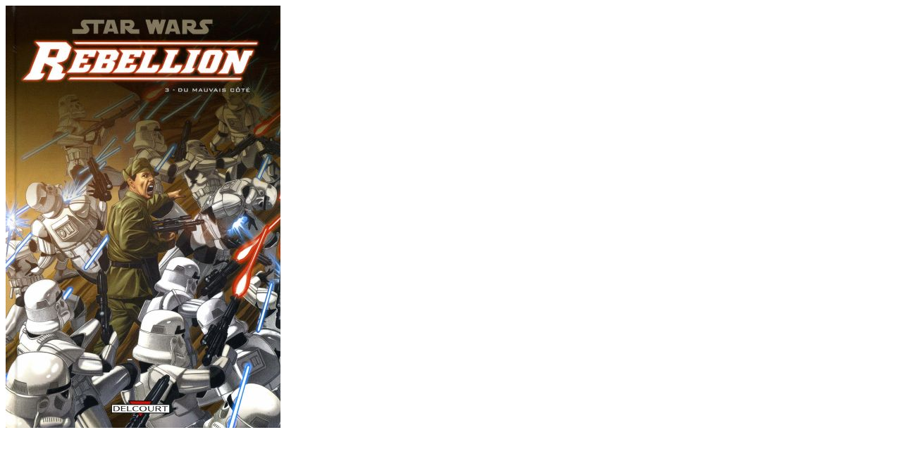

--- FILE ---
content_type: text/html
request_url: http://flechebragarde.ddns.net/bd/_image.php?image=Couvertures%2FSTARWARS_REBELLION_3.jpg
body_size: 168
content:
<html><head><title>Gros Plan</title></head>
<body><a href="#" Onclick="javascript:window.close()"><img src="Couvertures/STARWARS_REBELLION_3.jpg" border="0"></a></body>